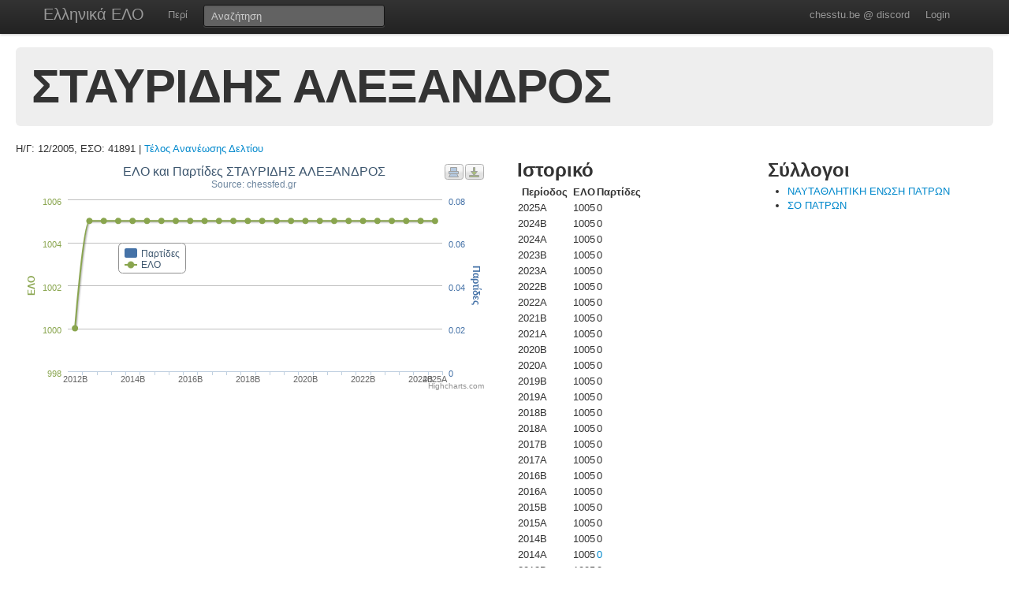

--- FILE ---
content_type: text/html; charset=UTF-8
request_url: https://chesstu.be/eso/player/41891
body_size: 3117
content:
<!doctype html>
<!--[if lt IE 7]> <html class="no-js lt-ie9 lt-ie8 lt-ie7" lang="en"> <![endif]-->
<!--[if IE 7]>    <html class="no-js lt-ie9 lt-ie8" lang="en"> <![endif]-->
<!--[if IE 8]>    <html class="no-js lt-ie9" lang="en"> <![endif]-->
<!--[if gt IE 8]><!--> <html class="no-js" lang="en"> <!--<![endif]-->
<head>
	<meta charset="utf-8">
	<meta http-equiv="X-UA-Compatible" content="IE=edge,chrome=1">

	<title>ΣΤΑΥΡΙΔΗΣ ΑΛΕΞΑΝΔΡΟΣ</title>
  <meta name="description" content="Βαθμοί Αξιολόγησης ΕΣΟ">
	<meta name="author" content="Andreas Andreou">

	<meta name="viewport" content="width=device-width">
	
	<link rel="stylesheet" href="/less/style.css" media="screen">
	<link rel="stylesheet" href="/css/eso.css?5" media="screen">
	<link rel="stylesheet" href="/less/print.css" media="print">

	
	<script src="/js/libs/modernizr-2.5.3-respond-1.1.0.min.js"></script>
	<script src="//ajax.googleapis.com/ajax/libs/jquery/1.7.2/jquery.min.js"></script>
	<script>window.jQuery || document.write('<script src="/js/libs/jquery-1.7.2.min.js"><\/script>')</script>
</head>
<body class="page_player" data-page="player">
<!--[if lt IE 7]><p class=chromeframe>Your browser is <em>ancient!</em> <a href="http://browsehappy.com/">Upgrade to a different browser</a> or <a href="http://www.google.com/chromeframe/?redirect=true">install Google Chrome Frame</a> to experience this site.</p><![endif]-->
    <div class="navbar navbar-fixed-top">
      <div class="navbar-inner">
        <div class="container">
          <a class="btn btn-navbar" data-toggle="collapse" data-target=".nav-collapse">
            <span class="icon-bar"></span>
            <span class="icon-bar"></span>
            <span class="icon-bar"></span>
          </a>
          <a class="brand" href="/eso">Ελληνικά ΕΛΟ</a>
          <div class="nav-collapse">
            <ul class="nav">
              <!--li class="active"><a href="/eso">Αρχική</a></li-->
              <li><a href="/eso/about">Περί</a></li>
              <!--li><a href="/eso/contact">Επικοινωνία</a></li-->
            </ul>
<form class="navbar-search pull-left" action="/eso">
  <input type="text" class="box-content search-query" placeholder="Αναζήτηση" name="q" value="">
</form>
<ul class="nav nav-auth">
    <li><a href="https://discord.gg/nJkXgY3CRm" target="_blank" rel="no-opener">chesstu.be @ discord</a></li>
  <li>
    <a href="/auth/discord">Login</a>
  </li>
  </ul>
          </div>
        </div>
      </div>
    </div>

    <div class="container-fluid">

      <div class="hero-unit small">
        <h1>ΣΤΑΥΡΙΔΗΣ ΑΛΕΞΑΝΔΡΟΣ</h1>
      </div>

      <div class="row-fluid">
      Η/Γ: 12/2005, ΕΣΟ: 41891                    |         <a href="/eso/payments?for=41891">Τέλος Ανανέωσης Δελτίου</a>
                    </div>

      <div class="row-fluid results">
        <div class="span6">
        	<div id="chart_container" style="height: 300px; margin: 0 auto"></div>
        </div>

        <div class="span3">
          <h2>Ιστορικό</h2>
          <table>
          	<tr>
          		<th>Περίοδος</th>
          		<th>ΕΛΟ</th>
          		<th>Παρτίδες</th>
          	</tr>
          	          		<tr>
          			<td>2025A</td>
          			<td>1005</td>
          			<td>
          				          				0          				          			</td>
          		</tr>
          	          		<tr>
          			<td>2024B</td>
          			<td>1005</td>
          			<td>
          				          				0          				          			</td>
          		</tr>
          	          		<tr>
          			<td>2024A</td>
          			<td>1005</td>
          			<td>
          				          				0          				          			</td>
          		</tr>
          	          		<tr>
          			<td>2023B</td>
          			<td>1005</td>
          			<td>
          				          				0          				          			</td>
          		</tr>
          	          		<tr>
          			<td>2023Α</td>
          			<td>1005</td>
          			<td>
          				          				0          				          			</td>
          		</tr>
          	          		<tr>
          			<td>2022B</td>
          			<td>1005</td>
          			<td>
          				          				0          				          			</td>
          		</tr>
          	          		<tr>
          			<td>2022A</td>
          			<td>1005</td>
          			<td>
          				          				0          				          			</td>
          		</tr>
          	          		<tr>
          			<td>2021B</td>
          			<td>1005</td>
          			<td>
          				          				0          				          			</td>
          		</tr>
          	          		<tr>
          			<td>2021A</td>
          			<td>1005</td>
          			<td>
          				          				0          				          			</td>
          		</tr>
          	          		<tr>
          			<td>2020B</td>
          			<td>1005</td>
          			<td>
          				          				0          				          			</td>
          		</tr>
          	          		<tr>
          			<td>2020A</td>
          			<td>1005</td>
          			<td>
          				          				0          				          			</td>
          		</tr>
          	          		<tr>
          			<td>2019B</td>
          			<td>1005</td>
          			<td>
          				          				0          				          			</td>
          		</tr>
          	          		<tr>
          			<td>2019A</td>
          			<td>1005</td>
          			<td>
          				          				0          				          			</td>
          		</tr>
          	          		<tr>
          			<td>2018B</td>
          			<td>1005</td>
          			<td>
          				          				0          				          			</td>
          		</tr>
          	          		<tr>
          			<td>2018A</td>
          			<td>1005</td>
          			<td>
          				          				0          				          			</td>
          		</tr>
          	          		<tr>
          			<td>2017B</td>
          			<td>1005</td>
          			<td>
          				          				0          				          			</td>
          		</tr>
          	          		<tr>
          			<td>2017A</td>
          			<td>1005</td>
          			<td>
          				          				0          				          			</td>
          		</tr>
          	          		<tr>
          			<td>2016B</td>
          			<td>1005</td>
          			<td>
          				          				0          				          			</td>
          		</tr>
          	          		<tr>
          			<td>2016A</td>
          			<td>1005</td>
          			<td>
          				          				0          				          			</td>
          		</tr>
          	          		<tr>
          			<td>2015B</td>
          			<td>1005</td>
          			<td>
          				          				0          				          			</td>
          		</tr>
          	          		<tr>
          			<td>2015A</td>
          			<td>1005</td>
          			<td>
          				          				0          				          			</td>
          		</tr>
          	          		<tr>
          			<td>2014B</td>
          			<td>1005</td>
          			<td>
          				          				0          				          			</td>
          		</tr>
          	          		<tr>
          			<td>2014A</td>
          			<td>1005</td>
          			<td>
          				          				<a href="/eso/playergames/41891/2014A">0</a>
          				          			</td>
          		</tr>
          	          		<tr>
          			<td>2013B</td>
          			<td>1005</td>
          			<td>
          				          				0          				          			</td>
          		</tr>
          	          		<tr>
          			<td>2013A</td>
          			<td>1005</td>
          			<td>
          				          				<a href="/eso/playergames/41891/2013A">0</a>
          				          			</td>
          		</tr>
          	          		<tr>
          			<td>2012B</td>
          			<td>1000</td>
          			<td>
          				          				0          				          			</td>
          		</tr>
          	          	<tr>
          		<td>Παλαιότερα</th>
          		<td>1000</th>
          		<td>-</th>
          	</tr>
          </table>
        </div>

        <div class="span3">
          <h2>Σύλλογοι</h2>
          <ul>
                        <li><a href="/eso/club/00474">ΝΑΥΤΑΘΛΗΤΙΚΗ ΕΝΩΣΗ ΠΑΤΡΩΝ              </a></li>
                      	          	<li><a href="/eso/club/00402">ΣΟ ΠΑΤΡΩΝ                           </a> <!--[2013B]--></li>
          	
          </ul>
        </div>

      </div>

      <div class="row-fluid results">
      </div>

      <hr>


<footer class="mt-8">
  <div style="float:left;"><a href="http://www.chessfed.net">Επιστροφή στην Ελληνική Σκακιστική Ομοσπονδία</a></div>
  <div style="float:right;">&copy; <a href="http://www.linkedin.com/in/andreasandreou" target="_blank">Andreas Andreou</a> 2012-2025
  [P]  </div>
</footer>

    </div>

		<script type="text/javascript">
		$(function () {
    var chart;
    var xLabelIndex = 0;
    var xLabelCount = 26;
    var xLabelStep = 0;

    if (xLabelCount > 12) {
      xLabelStep = 2;
    }
    if (xLabelCount > 20) {
      xLabelStep = 4;
    }
    if (xLabelCount > 30) {
      xLabelStep = 6;
    }

    $(document).ready(function() {
        chart = new Highcharts.Chart({
            chart: {
                renderTo: 'chart_container',
                zoomType: 'xy'
            },
            title: {"text":"\u0395\u039b\u039f \u03ba\u03b1\u03b9 \u03a0\u03b1\u03c1\u03c4\u03af\u03b4\u03b5\u03c2 \u03a3\u03a4\u0391\u03a5\u03a1\u0399\u0394\u0397\u03a3 \u0391\u039b\u0395\u039e\u0391\u039d\u0394\u03a1\u039f\u03a3"},
            subtitle: {
                text: 'Source: chessfed.gr'
            },
            xAxis: [{
                categories: ['2012B','2013A','2013B','2014A','2014B','2015A','2015B','2016A','2016B','2017A','2017B','2018A','2018B','2019A','2019B','2020A','2020B','2021A','2021B','2022A','2022B','2023Α','2023B','2024A','2024B','2025A'],
                labels: {
                  formatter: function() {
                    if (this.isFirst) {
                      xLabelIndex = 0;
                    } else {
                      xLabelIndex++;
                    }
                    if (xLabelStep > 0 && !this.isLast && (xLabelIndex % xLabelStep) != 0) {
                      return "";
                    }
                    return this.value;
                  }
                }
            }],
            yAxis: [{ // Primary yAxis
                labels: {
                    formatter: function() {
                        return this.value;
                    },
                    style: {
                        color: '#89A54E'
                    }
                },
                title: {
                    text: 'ΕΛΟ',
                    style: {
                        color: '#89A54E'
                    }
                }
            }, { // Secondary yAxis
                title: {
                    text: 'Παρτίδες',
                    style: {
                        color: '#4572A7'
                    }
                },
                labels: {
                    formatter: function() {
                        return this.value;
                    },
                    style: {
                        color: '#4572A7'
                    }
                },
                opposite: true
            }],
            tooltip: {
                formatter: function() {
                    return ''+
                        this.x +': '+ this.y +
                        (this.series.name == 'ΕΛΟ' ? '' : (this.y>1?' παρτίδες' : ' παρτίδα'));
                }
            },
            legend: {
                layout: 'vertical',
                align: 'left',
                x: 120,
                verticalAlign: 'top',
                y: 100,
                floating: true,
                backgroundColor: '#FFFFFF'
            },
            series: [ {
                name: 'Παρτίδες',
                color: '#4572A7',
                type: 'column',
                yAxis: 1,
                data: [0,0,0,0,0,0,0,0,0,0,0,0,0,0,0,0,0,0,0,0,0,0,0,0,0,0]    
            },{
                name: 'ΕΛΟ',
                color: '#89A54E',
                type: 'spline',
                data: [1000,1005,1005,1005,1005,1005,1005,1005,1005,1005,1005,1005,1005,1005,1005,1005,1005,1005,1005,1005,1005,1005,1005,1005,1005,1005]
            }]
        });
    });
    
});
		</script>

<script src="/js/libs/bootstrap/bootstrap.min.js"></script>
<script src="/js/libs/highcharts/highcharts.js"></script>
<script src="/js/libs/highcharts/modules/exporting.js"></script>
<script src="/js/jquery.autocomplete.js"></script>

<script src="/js/eso.js?17"></script>
<script type="text/javascript">
  var _gaq = _gaq || [];
  _gaq.push(['_setAccount', 'UA-6348667-1']);
  _gaq.push(['_trackPageview']);

  (function() {
    var ga = document.createElement('script'); ga.type = 'text/javascript'; ga.async = true;
    ga.src = ('https:' == document.location.protocol ? 'https://ssl' : 'http://www') + '.google-analytics.com/ga.js';
    var s = document.getElementsByTagName('script')[0]; s.parentNode.insertBefore(ga, s);
  })();
</script>
</body>
</html>


--- FILE ---
content_type: text/css
request_url: https://chesstu.be/css/eso.css?5
body_size: 1114
content:
ul.subnav {
  list-style: none;
}
ul.subnav li {
  padding: 4px 0;
  white-space: nowrap;
}
ul.subnav li a {
  line-height: 19px;
  color: #999999;
  flex: 1;
}
ul.subnav li a:hover {
  color: #ffffff;
  text-decoration: none;
}

@media (min-width:980px) {
  .nav.nav-auth {
    float: right;
  }

  ul.subnav {
    position: absolute;
    background-color: black;
    padding: 5px 20px;
    margin-left: -40px;
    right: 0;
    display: none;
  }

  ul.subnav li {
    display: flex;
  }

  .navbar .nav>li.has-children {
    position: relative;
  }

  .navbar .nav>li.has-children:hover ul.subnav {
    display: block;
  }
}

.tournGamesTable
{
  clear:both;
    margin-left:1em; 
  margin-right:auto;
    margin-top:0px;
    width2:100%;
  border: 1px solid #666666;
  empty-cells:show; 
}

/* This is the Tan hack, to make IE override the border-collapse property */
* html .tournGamesTable {
border-collapse: collapse;
b\order-collapse: collapse; }

.tournGamesTable tr td
{
border-left: 1px solid #a9a9a9;
border-bottom: 1px solid #a9a9a9;
padding:1px 2px 1px 2px;
text-align:center;
}

.tournGamesTable tr td.player 
{
  text-align:right;
}

.tournGamesTable input 
{
  font-size:9px;
  padding-left:2px;
  margin:1px;
  border:1px solid #dddddd;
}

.opponentInTable {
font-style:italic;
font-size2:8px;
vertical-align:super;
border-left:1px #ccc solid;
border-bottom:1px #ccc solid;
padding-left:2px;
}

/* This is the Tan hack, to make IE override the border-collapse property */
* html .opponentInTable {
vertical-align:baseline;
position:relative;
top:-0.25em;
left:1em;
l\eft:1.5em; }

.win, .res3 {
background:#ddffdd;
}

.loss, .res1 {
background:#ffdddd;
}

.draw, .res2 {
background:#ffffdd;
}

.res-2 {
background:#000000;
}

.status-f {
  color: #aaa;
}

.play-status-ok {
    background-color: #33aa33;
    color: white;
    padding: 2px;
}
a.play-status-ok:hover {
  color: white;
}

#mpgsComplete { 
  padding: 10px 0;
  font-size: 14px;
  font-weight: bold;
}

.manage ::-webkit-input-placeholder,
.manage ::placeholder {
  color: #cccccc;
}
.manage form .row-fluid>label>span {
  width: 120px;
  text-align: left;
  display: block;
}
.manage label {
  margin-bottom: 15px;
}

.inactive-club {
  color: red;
  font-size: 12px;
  letter-spacing: 0.4px;
  font-weight: normal;
}

.autocomplete-suggestions { -webkit-box-sizing: border-box; -moz-box-sizing: border-box; box-sizing: border-box; border: 1px solid #999; background: #FFF; cursor: default; overflow: auto; -webkit-box-shadow: 1px 4px 3px rgba(50, 50, 50, 0.64); -moz-box-shadow: 1px 4px 3px rgba(50, 50, 50, 0.64); box-shadow: 1px 4px 3px rgba(50, 50, 50, 0.64); }
.autocomplete-suggestion { padding: 2px 5px; white-space: nowrap; overflow: hidden; }
.autocomplete-no-suggestion { padding: 2px 5px;}
.autocomplete-selected { background: #F0F0F0; }
.autocomplete-suggestions strong { font-weight: bold; color: #000; }
.autocomplete-group { padding: 2px 5px; font-weight: bold; font-size: 16px; color: #000; display: block; border-bottom: 1px solid #000; }
